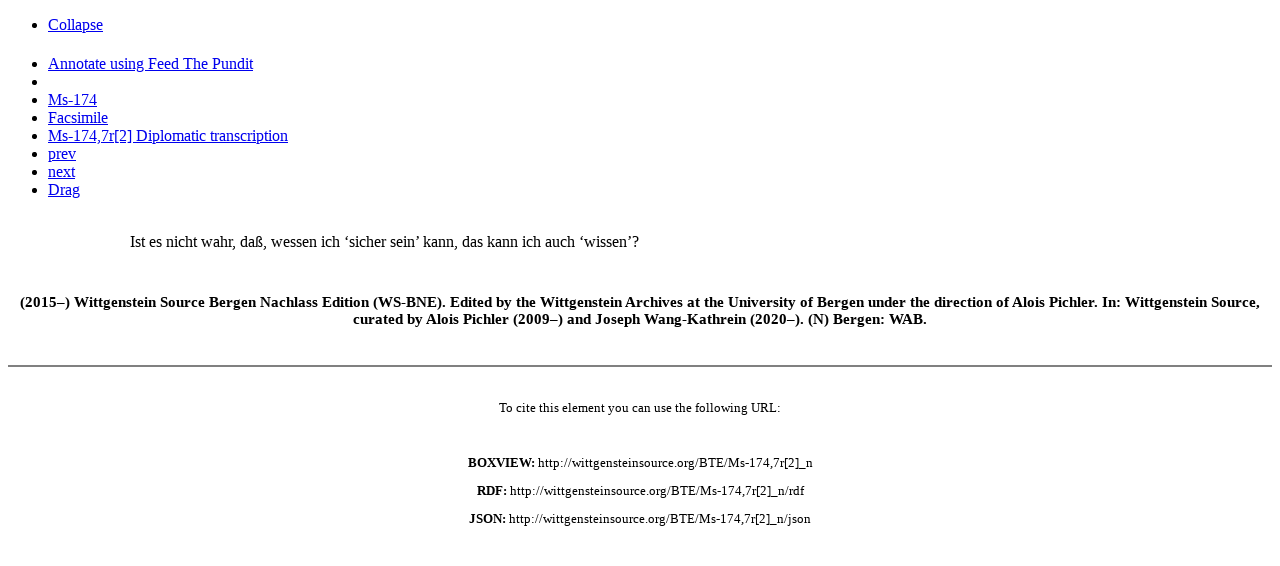

--- FILE ---
content_type: text/html; charset=utf-8
request_url: http://wittgensteinsource.org/agora_show_transcription?id=40474&siglum=Ms-174%2C7r%5B2%5D&collection=1&data-title=Ms-174%2C7r%5B2%5D+&data-verticalTitle=Ms-174%2C7r%5B2%5D+Normalized+transcription&data-type=Normalized+transcription&data-id=Ms-174%2C7r%5B2%5D-Normalized&data-boxTitle=Ms-174%2C7r%5B2%5D+Normalized+transcription&data-replaceContent=&data-url=%2Fagora_show_transcription%3Fid%3D40474
body_size: 2615
content:
<!DOCTYPE html>
<!-- PUBLIC "-//W3C//DTD XHTML 1.0 Transitional//EN" "http://www.w3.org/TR/xhtml1/DTD/xhtml1-transitional.dtd"> -->
<html xmlns="http://www.w3.org/1999/xhtml" xml:lang="en" lang="en">
  <head>
    <meta http-equiv="Content-Type" content="text/html; charset=utf-8" />
        <title></title>
    <link rel="shortcut icon" href="/favicon.ico" />
    <link rel="stylesheet" type="text/css" media="screen" href="/css/tei_style.css" />
        <script type="text/javascript" src="/sfJqueryReloadedPlugin/js/jquery-1.3.2.min.js"></script>
<script type="text/javascript" src="/js/wab_frontend.js"></script>
  </head>
  <body>
    
    
    
  
  
    
<div class="widget widget_draggable">
   <div class="widgetHeader toBeResized">
		<div class="leftIcons">
			<ul>
									<li class='collapse'><a class='expanded' href='#' title='Collapse'>Collapse</a></li>			
							</ul>
		</div>
                <div class='title'>
                        <h4 class='widgetHeaderTitle' title=''>
                                                        </h4>
                </div>
		<div class='rightIcons'>
			<ul>
									<li class='critical_transcription' ><a target="_blank" title="Annotate"  href="http://feed.thepund.it?url=http://wittgensteinsource.org/BTE/Ms-174,7r[2]_n/rdf&conf=wab.js">Annotate using Feed The Pundit</a></li>									<li class='share transcription-details-cite-40474-Normalized' title='Permalink'><a href='#' /></li>									<li class='transcription' title='Show entire item'><a data-title="Ms-174 " data-verticalTitle="Ms-174 Normalized transcription" data-type="" data-id="trans-63-1" data-boxTitle="Ms-174 Normalized transcription" data-replaceContent="" data-url="/agora_show_full_book_transcription/63?collectionId=1" class="boxview_link" href="/agora_show_full_book_transcription/63?collectionId=1&amp;data-title=Ms-174+&amp;data-verticalTitle=Ms-174+Normalized+transcription&amp;data-type=&amp;data-id=trans-63-1&amp;data-boxTitle=Ms-174+Normalized+transcription&amp;data-replaceContent=&amp;data-url=%2Fagora_show_full_book_transcription%2F63%3FcollectionId%3D1">Ms-174 </a></li>									<li class='facsimile' title='Facsimile'><a data-title="Facsimile" data-verticalTitle="Ms-174,7r Facsimile" data-type="facsimile" data-id="facsimile-11171" data-boxTitle="Ms-174,7r Facsimile" data-replaceContent="" data-url="/agora_show_flexip_page?id=11171" class="boxview_link" href="/agora_show_flexip_page?id=11171&amp;data-title=Facsimile&amp;data-verticalTitle=Ms-174%2C7r+Facsimile&amp;data-type=facsimile&amp;data-id=facsimile-11171&amp;data-boxTitle=Ms-174%2C7r+Facsimile&amp;data-replaceContent=&amp;data-url=%2Fagora_show_flexip_page%3Fid%3D11171">Facsimile</a></li>									<li class='diplomatic' title='Ms-174,7r[2] Diplomatic transcription'><a data-title="Ms-174,7r[2] Diplomatic transcription" data-verticalTitle="Ms-174,7r[2] Diplomatic transcription" data-type="Diplomatic transcription" data-id="Ms-174,7r[2]-Diplomatic" data-boxTitle="Ms-174,7r[2] Diplomatic transcription" data-replaceContent="" data-url="/agora_show_transcription?id=40474&amp;siglum=Ms-174%2C7r%5B2%5D&amp;collection=3" class="boxview_link" href="/agora_show_transcription?id=40474&amp;siglum=Ms-174%2C7r%5B2%5D&amp;collection=3&amp;data-title=Ms-174%2C7r%5B2%5D+Diplomatic+transcription&amp;data-verticalTitle=Ms-174%2C7r%5B2%5D+Diplomatic+transcription&amp;data-type=Diplomatic+transcription&amp;data-id=Ms-174%2C7r%5B2%5D-Diplomatic&amp;data-boxTitle=Ms-174%2C7r%5B2%5D+Diplomatic+transcription&amp;data-replaceContent=&amp;data-url=%2Fagora_show_transcription%3Fid%3D40474">Ms-174,7r[2] Diplomatic transcription</a></li>									<li class='prev' title='Previous'><a data-title="prev" data-verticalTitle="Ms-174,6v[3]et7r[1] Normalized transcription" data-type="Normalized transcription" data-id="Ms-174,6v[3]et7r[1]-Normalized" data-boxTitle="Ms-174,6v[3]et7r[1] Normalized transcription" data-replaceContent="1" data-url="/agora_show_transcription?id=40473&amp;siglum=Ms-174%2C6v%5B3%5Det7r%5B1%5D&amp;collection=1" class="boxview_link" href="/agora_show_transcription?id=40473&amp;siglum=Ms-174%2C6v%5B3%5Det7r%5B1%5D&amp;collection=1&amp;data-title=prev&amp;data-verticalTitle=Ms-174%2C6v%5B3%5Det7r%5B1%5D+Normalized+transcription&amp;data-type=Normalized+transcription&amp;data-id=Ms-174%2C6v%5B3%5Det7r%5B1%5D-Normalized&amp;data-boxTitle=Ms-174%2C6v%5B3%5Det7r%5B1%5D+Normalized+transcription&amp;data-replaceContent=1&amp;data-url=%2Fagora_show_transcription%3Fid%3D40473">prev</a></li>									<li class='next' title='Next'><a data-title="next" data-verticalTitle="Ms-174,7r[3] Normalized transcription" data-type="Normalized transcription" data-id="Ms-174,7r[3]-Normalized" data-boxTitle="Ms-174,7r[3] Normalized transcription" data-replaceContent="1" data-url="/agora_show_transcription?id=40475&amp;siglum=Ms-174%2C7r%5B3%5D&amp;collection=1" class="boxview_link" href="/agora_show_transcription?id=40475&amp;siglum=Ms-174%2C7r%5B3%5D&amp;collection=1&amp;data-title=next&amp;data-verticalTitle=Ms-174%2C7r%5B3%5D+Normalized+transcription&amp;data-type=Normalized+transcription&amp;data-id=Ms-174%2C7r%5B3%5D-Normalized&amp;data-boxTitle=Ms-174%2C7r%5B3%5D+Normalized+transcription&amp;data-replaceContent=1&amp;data-url=%2Fagora_show_transcription%3Fid%3D40475">next</a></li>								
									<li class="drag">
			    		<a href="#" title="Drag" class="alignMiddle" style="width: 24px;">Drag</a>	
					</li>
							</ul>
		</div>	
	</div>
    	<div class='widgetContent expanded'>
  
		
		
	    <!--<span>
	   	<span style="cursor: pointer;" onclick="$('#permalink_').toggle();">Click to view the permalink</span>
	    <div style="display:none;" id="permalink_">
	   			    </div>
    </span>
    
    -->
    
    <div class="pundit-content txt_block" about="http://wittgensteinsource.org/Ms-174,7r[2]">

    <br/>
<div width="800px"><table border="0" cellpadding="0" cellspacing="0" class="mainAB" width="780px"><tr><td width="25px" valign="top"> </td><td width="20px" valign="top" text-align="right" style="font-size: 30%"><span style="color:#808000;"> </span></td><td class="sm-left" width="80px" valign="top" text-align="center"/><td class="sn-left" width="20px" valign="top" text-align="center"/><td width="5px"> </td><td style=" text-align: left;" valign="top" width="650px"><div class="ab-style" style="margin-bottom: 10px;width: 650px;"><div class="text-override" style="">
     Ist es nicht wahr, daß, wessen  ich
‘sicher sein’ kann, das kann  ich auch
‘wissen’?
<br/><br/></div></div></td><td class="sn-right" width="20px" valign="top" text-align="center"/><td class="sm-right" width="20px" valign="top" text-align="center"/></tr></table></div>
      </div>


    </div></div>    
   

<div class="permalink_40474_Normalized" title="" style="font-size:80%">


    <div class="frontpage" style="text-align:center;">

        <h3 class="title">
    
        (2015–) Wittgenstein Source Bergen Nachlass Edition (WS-BNE).

        Edited by the Wittgenstein Archives at the University of Bergen

        under the direction of Alois Pichler. In: Wittgenstein Source,

        curated by Alois Pichler (2009–) and Joseph Wang-Kathrein (2020–).

        (N) Bergen: WAB.

    
</h3>

        <br/>
        <hr style="border-width:1px !important; border-color: grey; border-style: solid"/>
        <br/>

        <p>To cite this element you can use the following URL:</p><br/>

        <p><b>BOXVIEW:</b> <span class="copy-button">http://wittgensteinsource.org/BTE/Ms-174,7r[2]_n</span></p>

        <p><b>RDF:</b> <span class="copy-button">http://wittgensteinsource.org/BTE/Ms-174,7r[2]_n/rdf</span></p>

        <p><b>JSON:</b> <span class="copy-button">http://wittgensteinsource.org/BTE/Ms-174,7r[2]_n/json</span></p>
    </div>
</div>



<script>
	//$(document).ready(function(){
		$( ".permalink_40474_Normalized.ui-dialog-content" ).remove();
		$( ".permalink_40474_Normalized" ).dialog({ autoOpen: false, minWidth: 600 });

		$( ".transcription-details-cite-40474-Normalized" ).click(function(e){
			e.preventDefault();
			$( ".permalink_40474_Normalized" ).dialog('open');
			return false;
		});
	//});

</script>

<script>
var showAlert = false;
    if(navigator.appName.indexOf("Internet Explorer")!=-1){
        showAlert = true;
    } else {

    var foo = navigator.userAgent;

if ((foo.match(/MSIE 10.0/i))) {
showAlert = true;
} else if((foo.match(/rv:11.0/i))){
    showAlert = true;
}

    }


    if(showAlert){
        alert('Internet Explorer is known for having problems with the site, please use another browser.');
    }

</script>
  </body>

</html>
